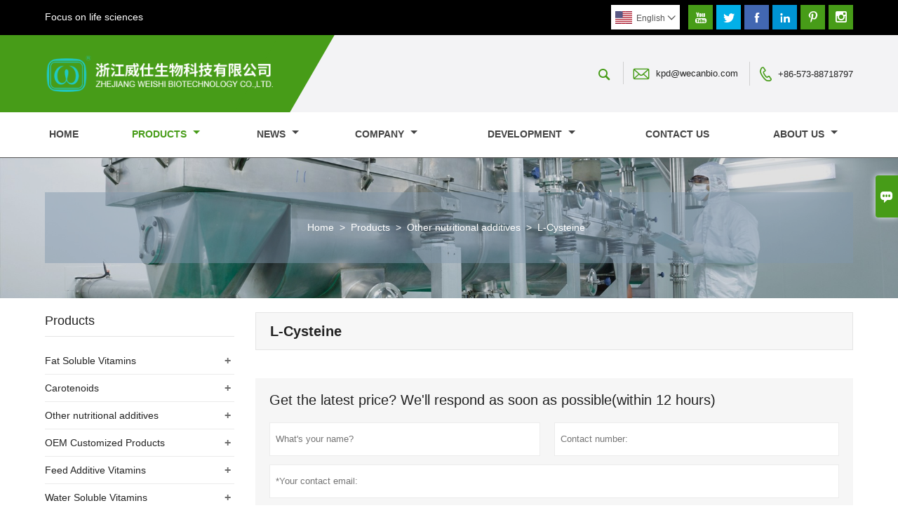

--- FILE ---
content_type: text/html; charset=UTF-8
request_url: http://www.vitaweishi.com/product-list/l-cysteine
body_size: 8069
content:
<!DOCTYPE html PUBLIC "-//W3C//DTD XHTML 1.0 Transitional//EN" "http://www.w3.org/TR/xhtml1/DTD/xhtml1-transitional.dtd">
<html xmlns="http://www.w3.org/1999/xhtml">
<head>
    <meta http-equiv="Content-Type" content="text/html; charset=utf-8" />
                <title>China L-Cysteine Manufacturers</title>
            <meta name="description" content="China L-Cysteine manufacturers - Select high quality L-Cysteine products in best price on ZHEJIANG WEISHI BIOTECHNOLOGY CO.,LTD..">
    <meta name="keywords" content="China L-Cysteine Manufacturers">
    <meta name="viewport" content="width=device-width, initial-scale=1, minimum-scale=1, user-scalable=no , maximum-scale=1" />
    <meta http-equiv="X-UA-Compatible" content="IE=edge,chrome=1,IE=10">
    <meta content="telephone=no" name="format-detection">
    <link rel="canonical" href="http://www.vitaweishi.com/product-list/l-cysteine" />
    <!-- Favicon -->
    <link rel="shortcut icon" href="https://img.waimaoniu.net/2865/2865-202204121327007751.ico">
    <!--样式图标-->
    <link rel="stylesheet" type="text/css" href="/template/iconfont/iconfont.css"/>
    <link rel="stylesheet" type="text/css" href="/template/nmoban46/css/style-vitaweishi.css"/>
    <script type="text/javascript" src="/template/nmoban46/js/jquery-1.12.3.min.js"></script>

        <!-- Google Analytics -->
    <script async src="https://www.googletagmanager.com/gtag/js?id=G-CBPZ2MSFVS"></script>
    <script>
        window.dataLayer = window.dataLayer || [];
        function gtag(){dataLayer.push(arguments);}
        gtag('js', new Date());
                gtag('config', 'G-CBPZ2MSFVS');
            </script>
    <div class="im">
    <label class="im-l" for="select"><i class="iconfont">&#xe697;</i></label>
    <input type="checkbox" id="select">
    <div class="box">
        <ul>
                                        <li>
                    <a href="#inquiry_area">
                        <i class="iconfont img-envelope">&#xe758;</i>
                    </a>
                </li>
                                                                                                                                                            </ul>
    </div>
</div></head>
<body class="homepage">
<div class="main">
    <!-- HEADER START -->
    <header class="header-box">
        <div class="header-top">
            <div class="header-inner">
                                    <div class="company-motto">
                        <div class="company-motto-p">
                            <p><p>Focus on life sciences</p></p>
                        </div>
                    </div>
                                                <div class="social-link">
    <!-- Facebook、YouTube、Twitter、LinkedIn、Instagram、Pinterest -->
                        <a href="https://www.youtube.com/" class="youTube" target="_blank" rel="nofollow">
                                    <i class="iconfont fa-youTube">
                        &#xe65d;                    </i>
                            </a>
                                <a href="https://twitter.com/" class="twitter" target="_blank" rel="nofollow">
                                    <i class="iconfont fa-twitter">
                        &#xe609;                    </i>
                            </a>
                                <a href="https://www.facebook.com/" class="facebook" target="_blank" rel="nofollow">
                                    <i class="iconfont fa-facebook">
                        &#xe616;                    </i>
                            </a>
                                <a href="https://www.linkedin.com/" class="linkedin" target="_blank" rel="nofollow">
                                    <i class="iconfont fa-linkedin">
                        &#xe615;                    </i>
                            </a>
                                <a href="https://www.pinterest.com/" class="pinterest" target="_blank" rel="nofollow">
                                    <i class="iconfont fa-pinterest">
                        &#xe63a;                    </i>
                            </a>
                                <a href="https://www.instagram.com/" class="instagram" target="_blank" rel="nofollow">
                                    <i class="iconfont fa-instagram">
                        &#xe7d3;                    </i>
                            </a>
                <!-- WhatsApp,Skype-->
                                                        </div>                <div class="language">
                    <div class="cur"><e class="en">English<i class="iconfont">&#xe635;</i></e>
                        <ul class="language-list">
                                                            <li>
                                    <a href="http://ar.vitaweishi.com/product-list/l-cysteine" title="العربية" class="ar" >
                                        العربية</a>
                                </li>
                                                            <li>
                                    <a href="http://cn.vitaweishi.com/product-list/l-cysteine" title="中文" class="cn" >
                                        中文</a>
                                </li>
                                                            <li>
                                    <a href="http://de.vitaweishi.com/product-list/l-cysteine" title="Deutsch" class="de" >
                                        Deutsch</a>
                                </li>
                                                            <li>
                                    <a href="http://www.vitaweishi.com/product-list/l-cysteine" title="English" class="en" >
                                        English</a>
                                </li>
                                                            <li>
                                    <a href="http://es.vitaweishi.com/product-list/l-cysteine" title="Español" class="es" >
                                        Español</a>
                                </li>
                                                            <li>
                                    <a href="http://fr.vitaweishi.com/product-list/l-cysteine" title="Français" class="fr" >
                                        Français</a>
                                </li>
                                                            <li>
                                    <a href="http://it.vitaweishi.com/product-list/l-cysteine" title="Italiano" class="it" >
                                        Italiano</a>
                                </li>
                                                            <li>
                                    <a href="http://ko.vitaweishi.com/product-list/l-cysteine" title="한국어" class="ko" >
                                        한국어</a>
                                </li>
                                                            <li>
                                    <a href="http://nl.vitaweishi.com/product-list/l-cysteine" title="Nederlands" class="nl" >
                                        Nederlands</a>
                                </li>
                                                            <li>
                                    <a href="http://pt.vitaweishi.com/product-list/l-cysteine" title="Português" class="pt" >
                                        Português</a>
                                </li>
                                                            <li>
                                    <a href="http://ru.vitaweishi.com/product-list/l-cysteine" title="Pусский" class="ru" >
                                        Pусский</a>
                                </li>
                                                    </ul>
                    </div>
                </div>
                <div class="clear"></div>
            </div>
        </div>
        <div class="header-middle">
            <div class="header-inner">
                <div class="header-logo">
                    <div class="header-logo-box">
                        <a href="/"><img alt="ZHEJIANG WEISHI BIOTECHNOLOGY CO.,LTD." src="https://img.waimaoniu.net/2865/2865-202205161434492296.png"></a>
                    </div>
                </div>
                <div class="header-inner-right">
                    <div class="header-search">
                        <form onsubmit="search(this);return false;">
                            <div class="search-box" >
                                <input class="input-text" placeholder="Search entire store here..." type="text" id="key" name="keys">
                                <button class="search-btn"   type="submit"><i class="iconfont">&#xe6c9;</i></button>
                            </div>
                        </form>
                    </div>
                    <script>
                        function search(thatThis) {
                            var searchStr=$(thatThis).find('#key').val();
                            if (searchStr==''){return false}
                            location.href = '/product-search?key=' + $(thatThis).find('#key').val();
                        }
                    </script>
                    <div class="header-contact">
                        <ul>
                            <li class="website-mailbox"><i class="iconfont">&#xe624;</i><a href="/contact#inquiry_area"  target="_blank">kpd@wecanbio.com </a></li>
                            <li class="website-phone"><i class="iconfont">&#xec76;</i><a href="/contact#inquiry_area"  target="_blank">+86-573-88718797</a></li>
                        </ul>
                    </div>
                </div>
            </div>
        </div>
        <!--导航栏-->
        <div id="fixedMenu">
            <nav class="main-nav" role="navigation">
                <!-- Mobile menu toggle button (hamburger/x icon) -->
                <input id="main-menu-state" type="checkbox" />
                <label class="main-menu-btn" for="main-menu-state">
                    <span class="main-menu-btn-icon"></span> Toggle main menu visibility
                </label>
                <!-- Sample menu definition -->
                <ul id="main-menu" class="sm sm-blue">
                                            <li class="">
                            <a href="/">
                                Home                            </a>
                                                    </li>
                                            <li class="current">
                            <a href="/products">
                                Products                            </a>
                                                            <ul>
                                                                            <li>
                                            <a href="/product-list/fat-soluble-vitamins">
                                                Fat Soluble Vitamins                                            </a>
                                                                                            <ul>
                                                                                                            <li>
                                                            <a href="/product-list/vitamin-a-acetate">Vitamin A Acetate</a>
                                                        </li>
                                                                                                            <li>
                                                            <a href="/product-list/vitamin-a-palmitate">Vitamin A Palmitate</a>
                                                        </li>
                                                                                                            <li>
                                                            <a href="/product-list/vitamin-d2">Vitamin D2</a>
                                                        </li>
                                                                                                            <li>
                                                            <a href="/product-list/vitamin-d3">Vitamin D3</a>
                                                        </li>
                                                                                                            <li>
                                                            <a href="/product-list/25-hydroxy-cholecalciferol">25 hydroxy cholecalciferol</a>
                                                        </li>
                                                                                                            <li>
                                                            <a href="/product-list/vitamin-e">Vitamin E</a>
                                                        </li>
                                                                                                            <li>
                                                            <a href="/product-list/natural-vitamin-e">Natural Vitamin E</a>
                                                        </li>
                                                                                                            <li>
                                                            <a href="/product-list/vitamin-k1">Vitamin K1</a>
                                                        </li>
                                                                                                            <li>
                                                            <a href="/product-list/coenzyme-q10">Coenzyme Q10</a>
                                                        </li>
                                                                                                            <li>
                                                            <a href="/product-list/vitamin-k2">Vitamin K2</a>
                                                        </li>
                                                                                                    </ul>
                                                                                    </li>
                                                                            <li>
                                            <a href="/product-list/carotenoids">
                                                Carotenoids                                            </a>
                                                                                            <ul>
                                                                                                            <li>
                                                            <a href="/product-list/beta-carotene">Beta Carotene</a>
                                                        </li>
                                                                                                            <li>
                                                            <a href="/product-list/lutein">Lutein</a>
                                                        </li>
                                                                                                            <li>
                                                            <a href="/product-list/lycopene">Lycopene</a>
                                                        </li>
                                                                                                            <li>
                                                            <a href="/product-list/canthaxanthin">Canthaxanthin</a>
                                                        </li>
                                                                                                    </ul>
                                                                                    </li>
                                                                            <li>
                                            <a href="/product-list/other-nutritional-additives">
                                                Other nutritional additives                                            </a>
                                                                                            <ul>
                                                                                                            <li>
                                                            <a href="/product-list/ferrous-fumarate">Ferrous Fumarate</a>
                                                        </li>
                                                                                                            <li>
                                                            <a href="/product-list/taurine">Taurine</a>
                                                        </li>
                                                                                                            <li>
                                                            <a href="/product-list/l-lysine-hydrochloride">L-Lysine Hydrochloride</a>
                                                        </li>
                                                                                                            <li>
                                                            <a href="/product-list/l-valine">L-Valine</a>
                                                        </li>
                                                                                                            <li>
                                                            <a href="/product-list/l-cysteine">L-Cysteine</a>
                                                        </li>
                                                                                                            <li>
                                                            <a href="/product-list/l-isoleucine">L-Isoleucine</a>
                                                        </li>
                                                                                                            <li>
                                                            <a href="/product-list/d-glucosamine">D-Glucosamine</a>
                                                        </li>
                                                                                                            <li>
                                                            <a href="/product-list/melatonin">Melatonin</a>
                                                        </li>
                                                                                                    </ul>
                                                                                    </li>
                                                                            <li>
                                            <a href="/product-list/oem-customized-products">
                                                OEM Customized Products                                            </a>
                                                                                            <ul>
                                                                                                            <li>
                                                            <a href="/product-list/premix-vitamins--minerals">Premix-Vitamins Minerals</a>
                                                        </li>
                                                                                                            <li>
                                                            <a href="/product-list/microencapsulation-process">Microencapsulation process</a>
                                                        </li>
                                                                                                            <li>
                                                            <a href="/product-list/capsulestabletsgummies">Capsules  Tablets  Gummies</a>
                                                        </li>
                                                                                                            <li>
                                                            <a href="/product-list/customized-products">Customized products</a>
                                                        </li>
                                                                                                    </ul>
                                                                                    </li>
                                                                            <li>
                                            <a href="/product-list/feed-additive-vitamins">
                                                Feed Additive Vitamins                                            </a>
                                                                                            <ul>
                                                                                                            <li>
                                                            <a href="/product-list/vitamin-d3-feed-grade">Vitamin D3 Feed Grade</a>
                                                        </li>
                                                                                                            <li>
                                                            <a href="/product-list/vitamin-a-feed-grade">Vitamin A Feed Grade</a>
                                                        </li>
                                                                                                            <li>
                                                            <a href="/product-list/vitamin-e-feed-grade">Vitamin E Feed Grade</a>
                                                        </li>
                                                                                                            <li>
                                                            <a href="/product-list/cholesterol">CHOLESTEROL</a>
                                                        </li>
                                                                                                    </ul>
                                                                                    </li>
                                                                            <li>
                                            <a href="/product-list/water-soluble-vitamins">
                                                Water Soluble Vitamins                                            </a>
                                                                                            <ul>
                                                                                                            <li>
                                                            <a href="/product-list/vitamin-c">Vitamin C</a>
                                                        </li>
                                                                                                            <li>
                                                            <a href="/product-list/vitamin-b1">Vitamin B1</a>
                                                        </li>
                                                                                                            <li>
                                                            <a href="/product-list/vitamin-b2">Vitamin B2</a>
                                                        </li>
                                                                                                            <li>
                                                            <a href="/product-list/vitamin-b3">Vitamin B3</a>
                                                        </li>
                                                                                                            <li>
                                                            <a href="/product-list/vitamin-b5">Vitamin B5</a>
                                                        </li>
                                                                                                            <li>
                                                            <a href="/product-list/vitamin-b6">Vitamin B6</a>
                                                        </li>
                                                                                                            <li>
                                                            <a href="/product-list/vitamin-b12">Vitamin B12</a>
                                                        </li>
                                                                                                            <li>
                                                            <a href="/product-list/folic-acid">Vitamin B9</a>
                                                        </li>
                                                                                                            <li>
                                                            <a href="/product-list/biotin">Vitamin H</a>
                                                        </li>
                                                                                                    </ul>
                                                                                    </li>
                                                                    </ul>
                                                    </li>
                                            <li class="">
                            <a href="/news">
                                News                            </a>
                                                            <ul>
                                                                            <li>
                                            <a href="/news-list/company-news">
                                                Company news                                            </a>
                                                                                    </li>
                                                                            <li>
                                            <a href="/news-list/industry-news">
                                                Industry news                                            </a>
                                                                                    </li>
                                                                    </ul>
                                                    </li>
                                            <li class="">
                            <a href="/company/company-profile">
                                Company                            </a>
                                                            <ul>
                                                                            <li>
                                            <a href="/company/company-profile">
                                                Company Profile                                            </a>
                                                                                    </li>
                                                                            <li>
                                            <a href="/company/founder">
                                                Founder                                            </a>
                                                                                    </li>
                                                                            <li>
                                            <a href="/company/management-team">
                                                Management Team                                            </a>
                                                                                    </li>
                                                                            <li>
                                            <a href="/company/business-philosophy">
                                                Business Philosophy                                            </a>
                                                                                    </li>
                                                                            <li>
                                            <a href="/company/the-development-of-company-stage">
                                                The Development of Company Stage                                            </a>
                                                                                    </li>
                                                                            <li>
                                            <a href="/company/development-concept">
                                                Development Concept                                            </a>
                                                                                    </li>
                                                                    </ul>
                                                    </li>
                                            <li class="">
                            <a href="/development/good-manufacturing-practice">
                                Development                            </a>
                                                            <ul>
                                                                            <li>
                                            <a href="/development/good-manufacturing-practice">
                                                Good Manufacturing Practice                                            </a>
                                                                                    </li>
                                                                            <li>
                                            <a href="/development/quality-assurance">
                                                Quality Assurance                                            </a>
                                                                                    </li>
                                                                            <li>
                                            <a href="/development/patented-technology">
                                                Patented Technology                                            </a>
                                                                                    </li>
                                                                            <li>
                                            <a href="/development/facility-equipment">
                                                Facility Equipment                                            </a>
                                                                                    </li>
                                                                            <li>
                                            <a href="/development/microencapsulation-experts">
                                                Microencapsulation Experts                                            </a>
                                                                                    </li>
                                                                    </ul>
                                                    </li>
                                            <li class="">
                            <a href="/contact">
                                Contact Us                            </a>
                                                    </li>
                                            <li class="">
                            <a href="/aboutus">
                                About Us                            </a>
                                                            <ul>
                                                                            <li>
                                            <a href="/company-style">
                                                Company Style                                            </a>
                                                                                    </li>
                                                                            <li>
                                            <a href="/exhibition">
                                                Exhibition Activities                                            </a>
                                                                                    </li>
                                                                            <li>
                                            <a href="/cert">
                                                Certifications                                            </a>
                                                                                    </li>
                                                                            <li>
                                            <a href="/team-service">
                                                Team Service                                            </a>
                                                                                    </li>
                                                                            <li>
                                            <a href="/delivery">
                                                Delivery                                            </a>
                                                                                    </li>
                                                                            <li>
                                            <a href="/responsibility">
                                                Responsibility                                            </a>
                                                                                    </li>
                                                                            <li>
                                            <a href="/faq">
                                                FAQ                                            </a>
                                                                                    </li>
                                                                    </ul>
                                                    </li>
                                    </ul>
            </nav>
        </div>
        <!--导航栏结束-->
    </header>
    <div class="inner-page-main">
    <div class="bread-crumb"style="background-image:url(https://img.waimaoniu.net/2865/2865-202203161634413134.jpg)">
        <ul><li><a href='/'>Home</a></li><li> > </li><li><a href='/products'>Products</a></li><li> > </li><li><a href='/product-list/other-nutritional-additives'>Other nutritional additives</a></li><li> > </li><li class='active'>L-Cysteine</li></ul>    </div>
    <div class="inner-page-middle">
        <div class="inner-page-content">
            <div class="inner-page-r">
                <section class="product-key">
                    <div class="product-key-box">
                        <!--分类标题-->
                        <h1>L-Cysteine</h1>
                        <!--分类描述-->
                                            </div>
                </section>
                <section class="product-category">
                    <ul>
                                            </ul>
                </section>
                <div class="pagination-bar">
                    <ul>
                                            </ul>
                </div>
                                <style>
    .error {  color: red;  }
    /*邮件锚点*/
    .mail-anchor{ width: 100%; position:relative;}
    .mail-anchor #inquiry_area{ position: absolute; top:-120px;}
    .inner-message-row .item button.submitting{ padding-left: 50px;background-image: url(/template/images/loading2.gif);
        background-repeat: no-repeat;    background-position: 10px center; background-color: #fff;
        color: #999; border: 1px solid #ccc;cursor: not-allowed!important;}
    .inner-message-row .item button.submitting:active{ background-color: #fff;  color: #999;  border: 1px solid #ccc;}
</style>
<div class="mail-anchor">
    <div id="inquiry_area"></div>
</div>
<div class="inner-message" style="background-color: #f6f6f6;padding: 20px;">
    <div class="th" style="margin-bottom: 16px;">Get the latest price? We'll respond as soon as possible(within 12 hours)</div>
    <div class="inner-message-row msg_bl">
        <form class="form_che" method="post" id="messageform1" name="messageform1">
            <!--普通跳转<form class="form_check" method="post" id="messageform1" name="messageform1">-->
            <input type="hidden" id="pid" name="pid" value="0"/>
                <input type="hidden" name="fromurl" value="">
                <script>
                    $(function(){
                        $('input[name="fromurl"]').val(window.location.href);
                    })
                </script>
            <!--<div class="item">
                <label for="subject"></label>
                <div class="inner-message-box">
                    <input type="text" class="input-lg form-full" value="" placeholder="*" name="subject" id="subject" required="true">
                </div>
            </div>-->
            <div class="item item-half" style="margin-bottom: 12px;">
                <div class="inner-message-half" style="background:#fff;">
                    <input type="text" class="input-lg form-full" value="" placeholder="What's your name?" name="name" id="name">
                </div>
            </div>
            <div class="item item-half" style="margin-bottom: 12px;">
                <label for="phone"></label>
                <div class="inner-message-box" style="background:#fff;">
                    <input type="text" class="input-lg form-full" value="" placeholder="Contact number:" name="phone" id="phone" >
                </div>
            </div>
            <div class="item" style="margin-bottom: 12px;">
                <!--邮件出错提示语-->
                <label for="email"></label>
                <div class="inner-message-box" style="background:#fff;">
                    <input type="text" class="input-lg form-full" value="" placeholder="*Your contact email:" id="email" name="email" required="true">
                </div>
            </div>
            <div class="item" style="margin-bottom: 12px;">
                <div class="inner-message-box" style="background:#fff;">
                    <input type="text" class="input-lg form-full" value="" placeholder="Your company name:" name="company" id="company">
                </div>
            </div>
            <div class="item" style="margin-bottom: 12px;">
                <div class="inner-message-box" style="background:#fff;">
                    <label for="message"></label>
                    <textarea placeholder="*What do you wish to enquire about?" name="message" id="message" class="form-full" required="true"></textarea>
                </div>
            </div>
            <div class="item" style="margin-bottom: 12px;">
                <button class="btn-text t_submit" id="submit" style="display: inline-block">Submit</button>
                <div style="display: inline-block; margin-left: 40px;">
                    <input type="checkbox" name="category" value="1" style="width: auto; height: auto;" /><a href="/privacypolicy" target="_blank"><p style="text-decoration: underline;color: #999; display: inline-block;">Privacy policy</p></a>
                    <script>document.getElementsByName("category")[0].checked="checked";</script>
                </div>
            </div>
        </form>
    </div>
</div>            </div>
            <!--inner-page-l-->
            <div class="inner-page-l">
    <div class="sidebar-block">
        <div class="sidebar-block-but"><span>more products</span><button type="button"><i class="iconfont"></i></button></div>
                        <div class="sidebar-box">
            <div class="sidebar-title">
                <span>Products</span>
            </div>
            <div class="sidebar-contant sidebar-product">
                                    <dl>
                        <dt><a href="/product-list/fat-soluble-vitamins" title="Fat Soluble Vitamins"><i></i>Fat Soluble Vitamins</a></dt>
                                                                                    <dd><a href="/product-list/vitamin-a-acetate">Vitamin A Acetate</a></dd>
                                                            <dd><a href="/product-list/vitamin-a-palmitate">Vitamin A Palmitate</a></dd>
                                                            <dd><a href="/product-list/vitamin-d2">Vitamin D2</a></dd>
                                                            <dd><a href="/product-list/vitamin-d3">Vitamin D3</a></dd>
                                                            <dd><a href="/product-list/25-hydroxy-cholecalciferol">25 hydroxy cholecalciferol</a></dd>
                                                            <dd><a href="/product-list/vitamin-e">Vitamin E</a></dd>
                                                            <dd><a href="/product-list/natural-vitamin-e">Natural Vitamin E</a></dd>
                                                            <dd><a href="/product-list/vitamin-k1">Vitamin K1</a></dd>
                                                            <dd><a href="/product-list/coenzyme-q10">Coenzyme Q10</a></dd>
                                                            <dd><a href="/product-list/vitamin-k2">Vitamin K2</a></dd>
                                                                        </dl>
                                    <dl>
                        <dt><a href="/product-list/carotenoids" title="Carotenoids"><i></i>Carotenoids</a></dt>
                                                                                    <dd><a href="/product-list/beta-carotene">Beta Carotene</a></dd>
                                                            <dd><a href="/product-list/lutein">Lutein</a></dd>
                                                            <dd><a href="/product-list/lycopene">Lycopene</a></dd>
                                                            <dd><a href="/product-list/canthaxanthin">Canthaxanthin</a></dd>
                                                                        </dl>
                                    <dl>
                        <dt><a href="/product-list/other-nutritional-additives" title="Other nutritional additives"><i></i>Other nutritional additives</a></dt>
                                                                                    <dd><a href="/product-list/ferrous-fumarate">Ferrous Fumarate</a></dd>
                                                            <dd><a href="/product-list/taurine">Taurine</a></dd>
                                                            <dd><a href="/product-list/l-lysine-hydrochloride">L-Lysine Hydrochloride</a></dd>
                                                            <dd><a href="/product-list/l-valine">L-Valine</a></dd>
                                                            <dd><a href="/product-list/l-cysteine">L-Cysteine</a></dd>
                                                            <dd><a href="/product-list/l-isoleucine">L-Isoleucine</a></dd>
                                                            <dd><a href="/product-list/d-glucosamine">D-Glucosamine</a></dd>
                                                            <dd><a href="/product-list/melatonin">Melatonin</a></dd>
                                                                        </dl>
                                    <dl>
                        <dt><a href="/product-list/oem-customized-products" title="OEM Customized Products"><i></i>OEM Customized Products</a></dt>
                                                                                    <dd><a href="/product-list/premix-vitamins--minerals">Premix-Vitamins Minerals</a></dd>
                                                            <dd><a href="/product-list/microencapsulation-process">Microencapsulation process</a></dd>
                                                            <dd><a href="/product-list/capsulestabletsgummies">Capsules  Tablets  Gummies</a></dd>
                                                            <dd><a href="/product-list/customized-products">Customized products</a></dd>
                                                                        </dl>
                                    <dl>
                        <dt><a href="/product-list/feed-additive-vitamins" title="Feed Additive Vitamins"><i></i>Feed Additive Vitamins</a></dt>
                                                                                    <dd><a href="/product-list/vitamin-d3-feed-grade">Vitamin D3 Feed Grade</a></dd>
                                                            <dd><a href="/product-list/vitamin-a-feed-grade">Vitamin A Feed Grade</a></dd>
                                                            <dd><a href="/product-list/vitamin-e-feed-grade">Vitamin E Feed Grade</a></dd>
                                                            <dd><a href="/product-list/cholesterol">CHOLESTEROL</a></dd>
                                                                        </dl>
                                    <dl>
                        <dt><a href="/product-list/water-soluble-vitamins" title="Water Soluble Vitamins"><i></i>Water Soluble Vitamins</a></dt>
                                                                                    <dd><a href="/product-list/vitamin-c">Vitamin C</a></dd>
                                                            <dd><a href="/product-list/vitamin-b1">Vitamin B1</a></dd>
                                                            <dd><a href="/product-list/vitamin-b2">Vitamin B2</a></dd>
                                                            <dd><a href="/product-list/vitamin-b3">Vitamin B3</a></dd>
                                                            <dd><a href="/product-list/vitamin-b5">Vitamin B5</a></dd>
                                                            <dd><a href="/product-list/vitamin-b6">Vitamin B6</a></dd>
                                                            <dd><a href="/product-list/vitamin-b12">Vitamin B12</a></dd>
                                                            <dd><a href="/product-list/folic-acid">Vitamin B9</a></dd>
                                                            <dd><a href="/product-list/biotin">Vitamin H</a></dd>
                                                                        </dl>
                            </div>
        </div>
        <div class="sidebar-box sidebar-featured">
            <div class="sidebar-title">
                <span>Featured Products</span>
            </div>
            <div class="sidebar-contant">
                <ul>
                                            <li>
                            <div class="item">
                                <div class="pro-media"><a href="/product/vegan-viatmin-d3-100-cws"><img alt="VEGAN VIATMIN D3" src="https://img.waimaoniu.net/2865/2865-202305090905090131_s.jpg"></a></div>
                                <div class="pro-detail-info">
                                    <div class="th"><a href="/product/vegan-viatmin-d3-100-cws">VEGAN VIATMIN D3</a></div>
                                    <span><a class="btn" href="/product/vegan-viatmin-d3-100-cws">More</a></span>
                                </div>
                            </div>
                        </li>
                                            <li>
                            <div class="item">
                                <div class="pro-media"><a href="/product/vitamin-k2-mk4mk7-powderoil"><img alt="Vitamin K2 MK4/MK7 Powder/Oil" src="https://img.waimaoniu.net/2865/2865-202204211400257786_s.jpg"></a></div>
                                <div class="pro-detail-info">
                                    <div class="th"><a href="/product/vitamin-k2-mk4mk7-powderoil">Vitamin K2 MK4/MK7 Powder/Oil</a></div>
                                    <span><a class="btn" href="/product/vitamin-k2-mk4mk7-powderoil">More</a></span>
                                </div>
                            </div>
                        </li>
                                            <li>
                            <div class="item">
                                <div class="pro-media"><a href="/product/vitamin-d3-500-cwd-beadlet"><img alt="Vitamin D3 500 CWD Beadlet" src="https://img.waimaoniu.net/2865/2865-202204201532314896_s.jpg"></a></div>
                                <div class="pro-detail-info">
                                    <div class="th"><a href="/product/vitamin-d3-500-cwd-beadlet">Vitamin D3 500 CWD Beadlet</a></div>
                                    <span><a class="btn" href="/product/vitamin-d3-500-cwd-beadlet">More</a></span>
                                </div>
                            </div>
                        </li>
                                            <li>
                            <div class="item">
                                <div class="pro-media"><a href="/product/vitamin-k1-5-cwd-beadlet"><img alt="Vitamin K1 5% CWD Beadlet" src="https://img.waimaoniu.net/2865/2865-202204201556558300_s.jpg"></a></div>
                                <div class="pro-detail-info">
                                    <div class="th"><a href="/product/vitamin-k1-5-cwd-beadlet">Vitamin K1 5% CWD Beadlet</a></div>
                                    <span><a class="btn" href="/product/vitamin-k1-5-cwd-beadlet">More</a></span>
                                </div>
                            </div>
                        </li>
                                    </ul>
            </div>
        </div>
        <div class="sidebar-box sidebar-contact">
    <div class="sidebar-title">
        <span>Contact Details</span>
    </div>
    <div class="sidebar-contant">
                <div class="mb-20">
            <div class="inner-title"><i class="iconfont">&#xec76;</i>Phone :</div><ul><li><a href="/contact#inquiry_area">+86-573-88718797</a></li></ul>
        </div>
                        <div class="mb-20">
            <div class="inner-title"><i class="iconfont">&#xe624;</i>Email : </div><ul>
            <li><a href="/contact#inquiry_area">kpd@wecanbio.com</a></li>            </ul>
        </div>
                        <div class="mb-20">
            <div class="inner-title"><i class="iconfont">&#xe606;</i>Fax : </div><ul>
                <li><a href="/contact#inquiry_area">+86-573-88718796</a></li>            </ul>
        </div>
                <!--二维码-->
            </div>
</div>    </div>
</div>
<!--产品折叠列表-->
<script type="text/javascript" src="/template/nmoban46/js/sidebar-product.js"></script>
<script type="text/javascript">
    $(function () {
        initSidebarClicker('span', '+', '-')
    })
</script>        </div>
    </div>
</div>    <!--FOOTER -->
    <footer class="footer-middle"style="">
        <div class="footer-content">
            <div class="footer-content-but"><span>more services</span><button type="button"><i class="iconfont"></i></button></div>
            <div class="footer-main">
                <div class="item key-words">
                    <div class="footer-static-block">
                        <div class="th"><span>Information</span></div>
                        <ul class="footer-block-contant">
                            <li><i></i><a href="/delivery">Delivery</a></li>
                            <li><i></i><a href="/team-service">Team Service</a></li>
                            <li><i></i><a href="/news">News</a></li>
                            <li><i></i><a href="/cert">Certifications</a></li>
                            <li><i></i><a href="/sitemap">Site Map</a></li>
                        </ul>
                    </div>
                </div>
                                    <div class="item key-words">
                        <div class="footer-static-block">
                            <div class="th"><span>About Us</span></div>
                            <ul class="footer-block-contant">
                                                                    <li><i></i><a href="/aboutus">Company Info</a></li>
                                                                    <li><i></i><a href="/company/company-profile">Company</a></li>
                                                                    <li><i></i><a href="/development/good-manufacturing-practice">Development</a></li>
                                                                    <li><i></i><a href="/team-service">Team Service</a></li>
                                                                    <li><i></i><a href="/faq">FAQ</a></li>
                                                            </ul>
                        </div>
                    </div>
                                                <div class="item footer-contactus">
                    <div class="footer-static-block">
                        <div class="th"><a href="/contact">Contact</a></div>
                        <ul class="footer-block-contant">
                            <li><label>Address : </label> <a href="/contact#inquiry_area">Xingkang Road 71, Wuzhen Town, Tongxiang City, Jiaxing City, Zhejiang Province, China</a></li>
                            <li><label>Email : </label> <a href="/contact#inquiry_area">kpd@wecanbio.com</a> </li>
                            <li><label>Phone :</label> <a href="/contact#inquiry_area">+86-573-88718797</a></li>
                                                            <li><label>Fax : </label> <a href="/contact#inquiry_area">+86-573-88718796</a> </li>
                                                    </ul>
                    </div>
                </div>
            </div>
            <div class="footer-secondary">
                <p>Copyright By © ZHEJIANG WEISHI BIOTECHNOLOGY CO.,LTD.</p>
            </div>
        </div>
    </footer>
    <!-- END FOOTER -->
</div>
<script type="text/javascript" src="/assets/plugins/jquery-validate/jquery.validate.min.js"></script>
<script src="/assets/plugins/fancybox3/jquery.fancybox.min.js"></script>
<!--
    <script type="text/javascript"
            src="/assets/plugins/jquery-validate/localization/messages_.js"></script>
--><script type="text/javascript" src="/assets/js/common_functions.js"></script>
<script type="text/javascript" src="/assets/js/custom_functions.js?t=10"></script>
<script type="text/javascript">
    $(function(){
        initSideFloatingMenu(true)
    })
</script>
    <script type="text/javascript" src='https://estat11.waimaoniu.com/js.php?id=2865'></script>

<div class="scroll" id="scroll" style="display:none;right: 90px;bottom: 5px;">
    <i class="iconfont">&#xe637;</i>
</div>
<script type="text/javascript">
    $(function () {
        showScroll();
        function showScroll() {
            $(window).scroll(function () {
                var scrollValue = $(window).scrollTop();
                scrollValue > 100 ? $('div[class=scroll]').fadeIn() : $('div[class=scroll]').fadeOut();
            });
            $('#scroll').click(function () {
                $("html,body").animate({scrollTop: 0}, 200);
            });
        }
    })
</script></body>
<!--菜单栏js-->
<!-- SmartMenus jQuery plugin -->
<script type="text/javascript" src="/template/nmoban46/js/jquery.smartmenus.js"></script>
<!-- SmartMenus jQuery init -->
<script type="text/javascript">
    // SmartMenus init
    $(function() {
        $('#main-menu').smartmenus({
            subMenusSubOffsetX: 1,
            subMenusSubOffsetY: -8
        });
    });

    // SmartMenus mobile menu toggle button
    $(function() {
        var $mainMenuState = $('#main-menu-state');
        if ($mainMenuState.length) {
            // animate mobile menu
            $mainMenuState.change(function(e) {
                var $menu = $('#main-menu');
                if (this.checked) {
                    $menu.hide().slideDown(250, function() { $menu.css('display', ''); });
                } else {
                    $menu.show().slideUp(250, function() { $menu.css('display', ''); });
                }
            });
            // hide mobile menu beforeunload
            $(window).bind('beforeunload unload', function() {
                if ($mainMenuState[0].checked) {
                    $mainMenuState[0].click();
                }
            });
        }
    });
</script>
<!--导航栏置顶固定-->
<script>
    $(function() {
        var ie6 = document.all;
        var dv = $('#fixedMenu'),
            st;
        dv.attr('otop', dv.offset().top); //存储原来的距离顶部的距离
        $(window).scroll(function() {
            st = Math.max(document.body.scrollTop || document.documentElement.scrollTop);
            if (st > parseInt(dv.attr('otop'))) {
                if (ie6) { //IE6不支持fixed属性，所以只能靠设置position为absolute和top实现此效果
                    dv.css({
                        position: 'absolute',
                        top: st
                    });
                } else if (dv.css('position') != 'fixed') dv.css({
                    'position': 'fixed',
                    top: 0
                });
                dv.addClass("top-fixed")
            } else if (dv.css('position') != 'static'){
                dv.css({
                    'position': 'static'
                });
                dv.removeClass("top-fixed")
            }
        });
    });
</script>

<script>
    //手机端底部折叠
    $('.sidebar-block-but').on("click",function(){
        $(".sidebar-box").toggleClass("expand");
        $(this).toggleClass("expand");
    })
    $('.footer-content-but').on("click",function(){
        $(".footer-main").toggleClass("expand");
        $(this).toggleClass("expand");
    })
</script>
</html>